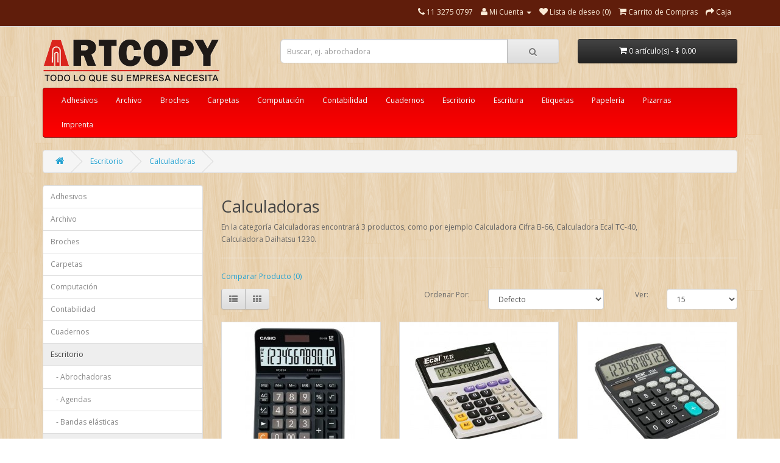

--- FILE ---
content_type: text/html; charset=utf-8
request_url: http://www.artcopy.com.ar/escritorio/calculadoras
body_size: 6209
content:
<!DOCTYPE html>
<!--[if IE]><![endif]-->
<!--[if IE 8 ]><html dir="ltr" lang="es" class="ie8"><![endif]-->
<!--[if IE 9 ]><html dir="ltr" lang="es" class="ie9"><![endif]-->
<!--[if (gt IE 9)|!(IE)]><!-->
<html dir="ltr" lang="es">
<!--<![endif]-->
<head>
<meta charset="UTF-8" />
<meta name="viewport" content="width=device-width, initial-scale=1">
<meta http-equiv="X-UA-Compatible" content="IE=edge">
<title>Calculadoras</title>
<base href="http://www.artcopy.com.ar/" />
<meta name="description" content="Escritorio Calculadoras Calculadoras de escritorio en Artcopy, encuentra otros 3 productos en Calculadoras ( Calculadora Cifra B-66, Calculadora Ecal TC-40, Calculadora Daihatsu 1230 y más)." />
<meta name="keywords" content= "Escritorio Compra Calculadoras. Calculadoras, compra Calculadora Cifra B-66, compra Calculadora Ecal TC-40, compra Calculadora Daihatsu 1230" />
<script src="catalog/view/javascript/jquery/jquery-2.1.1.min.js" type="text/javascript"></script>
<link href="catalog/view/javascript/bootstrap/css/bootstrap.min.css" rel="stylesheet" media="screen" />
<script src="catalog/view/javascript/bootstrap/js/bootstrap.min.js" type="text/javascript"></script>
<link href="catalog/view/javascript/font-awesome/css/font-awesome.min.css" rel="stylesheet" type="text/css" />
<link href="//fonts.googleapis.com/css?family=Open+Sans:400,400i,300,700" rel="stylesheet" type="text/css" />
<link href="catalog/view/theme/default/stylesheet/stylesheet.css" rel="stylesheet">
<link href="catalog/view/javascript/jquery/owl-carousel/owl.carousel.css" type="text/css" rel="stylesheet" media="screen" />
<link href="catalog/view/javascript/jquery/owl-carousel/owl.transitions.css" type="text/css" rel="stylesheet" media="screen" />
<script src="catalog/view/javascript/common.js" type="text/javascript"></script>
<link href="http://www.artcopy.com.ar/calculadoras" rel="canonical" />
<link href="http://www.artcopy.com.ar/image/catalog/favicon.png" rel="icon" />
<script src="catalog/view/javascript/jquery/owl-carousel/owl.carousel.min.js" type="text/javascript"></script>
</head>
<body class="product-category-25_133">
<nav id="top">
  <div class="container">
            <div id="top-links" class="nav pull-right">
      <ul class="list-inline">
        <li><a href="http://www.artcopy.com.ar/index.php?route=information/contact"><i class="fa fa-phone"></i></a> <span class="hidden-xs hidden-sm hidden-md">11 3275 0797</span></li>
        <li class="dropdown"><a href="http://www.artcopy.com.ar/index.php?route=account/account" title="Mi Cuenta" class="dropdown-toggle" data-toggle="dropdown"><i class="fa fa-user"></i> <span class="hidden-xs hidden-sm hidden-md">Mi Cuenta</span> <span class="caret"></span></a>
          <ul class="dropdown-menu dropdown-menu-right">
                        <li><a href="http://www.artcopy.com.ar/index.php?route=account/register">Registro</a></li>
            <li><a href="http://www.artcopy.com.ar/index.php?route=account/login">Iniciar Sesi&oacute;n</a></li>
                      </ul>
        </li>
        <li><a href="http://www.artcopy.com.ar/index.php?route=account/wishlist" id="wishlist-total" title="Lista de deseo (0)"><i class="fa fa-heart"></i> <span class="hidden-xs hidden-sm hidden-md">Lista de deseo (0)</span></a></li>
        <li><a href="http://www.artcopy.com.ar/index.php?route=checkout/cart" title="Carrito de Compras"><i class="fa fa-shopping-cart"></i> <span class="hidden-xs hidden-sm hidden-md">Carrito de Compras</span></a></li>
        <li><a href="http://www.artcopy.com.ar/index.php?route=checkout/checkout" title="Caja"><i class="fa fa-share"></i> <span class="hidden-xs hidden-sm hidden-md">Caja</span></a></li>
      </ul>
    </div>
  </div>
</nav>
<header>
  <div class="container">
    <div class="row">
      <div class="col-sm-4">
        <div id="logo">
                    <a href="http://www.artcopy.com.ar/index.php?route=common/home"><img src="http://www.artcopy.com.ar/image/catalog/logo web.png" title="ARTCOPY" alt="ARTCOPY" class="img-responsive" /></a>
                  </div>
      </div>
      <div class="col-sm-5"><div id="search" class="input-group">
  <input type="text" name="search" value="" placeholder="Buscar, ej. abrochadora" class="form-control input-lg" />
  <span class="input-group-btn">
    <button type="button" class="btn btn-default btn-lg"><i class="fa fa-search"></i></button>
  </span>
</div>      </div>
      <div class="col-sm-3"><div id="cart" class="btn-group btn-block">
  <button type="button" data-toggle="dropdown" data-loading-text="Cargando..." class="btn btn-inverse btn-block btn-lg dropdown-toggle"><i class="fa fa-shopping-cart"></i> <span id="cart-total">0 art&iacute;culo(s) - $ 0.00</span></button>
  <ul class="dropdown-menu pull-right">
        <li>
      <p class="text-center">Tu carro esta vac&iacute;o!</p>
    </li>
      </ul>
</div>
</div>
    </div>
  </div>
</header>
<div class="container">
  <nav id="menu" class="navbar">
    <div class="navbar-header"><span id="category" class="visible-xs">Categorias</span>
      <button type="button" class="btn btn-navbar navbar-toggle" data-toggle="collapse" data-target=".navbar-ex1-collapse"><i class="fa fa-bars"></i></button>
    </div>
    <div class="collapse navbar-collapse navbar-ex1-collapse">
      <ul class="nav navbar-nav">
                        <li class="dropdown"><a href="http://www.artcopy.com.ar/Adhesivos" class="dropdown-toggle" data-toggle="dropdown">Adhesivos</a>
          <div class="dropdown-menu">
            <div class="dropdown-inner">
                            <ul class="list-unstyled">
                                <li><a href="http://www.artcopy.com.ar/Adhesivos/barras-adhesivas">Barras adhesivas</a></li>
                                <li><a href="http://www.artcopy.com.ar/Adhesivos/cintas-adhesivas">Cintas adhesivas</a></li>
                                <li><a href="http://www.artcopy.com.ar/Adhesivos/la-gotita">La Gotita</a></li>
                                <li><a href="http://www.artcopy.com.ar/Adhesivos/pegamentos-uhu">Pegamentos Uhu</a></li>
                                <li><a href="http://www.artcopy.com.ar/Adhesivos/voligomas">Voligomas</a></li>
                              </ul>
                          </div>
            <a href="http://www.artcopy.com.ar/Adhesivos" class="see-all">Ver Todo Adhesivos</a> </div>
        </li>
                                <li class="dropdown"><a href="http://www.artcopy.com.ar/archivo" class="dropdown-toggle" data-toggle="dropdown">Archivo</a>
          <div class="dropdown-menu">
            <div class="dropdown-inner">
                            <ul class="list-unstyled">
                                <li><a href="http://www.artcopy.com.ar/archivo/biblioratos">Biblioratos</a></li>
                                <li><a href="http://www.artcopy.com.ar/archivo/cajas-de-archivo">Cajas de archivo</a></li>
                              </ul>
                          </div>
            <a href="http://www.artcopy.com.ar/archivo" class="see-all">Ver Todo Archivo</a> </div>
        </li>
                                <li class="dropdown"><a href="http://www.artcopy.com.ar/broches" class="dropdown-toggle" data-toggle="dropdown">Broches</a>
          <div class="dropdown-menu">
            <div class="dropdown-inner">
                            <ul class="list-unstyled">
                                <li><a href="http://www.artcopy.com.ar/broches/aprietapapeles">Aprietapapeles</a></li>
                                <li><a href="http://www.artcopy.com.ar/broches/chinches">Chinches</a></li>
                                <li><a href="http://www.artcopy.com.ar/broches/clips">Clips</a></li>
                                <li><a href="http://www.artcopy.com.ar/broches/dorados">Dorados</a></li>
                                <li><a href="http://www.artcopy.com.ar/broches/nepaco">Nepaco</a></li>
                                <li><a href="http://www.artcopy.com.ar/broches/para-abrochadora">Para abrochadora</a></li>
                              </ul>
                          </div>
            <a href="http://www.artcopy.com.ar/broches" class="see-all">Ver Todo Broches</a> </div>
        </li>
                                <li class="dropdown"><a href="http://www.artcopy.com.ar/carpetas" class="dropdown-toggle" data-toggle="dropdown">Carpetas</a>
          <div class="dropdown-menu">
            <div class="dropdown-inner">
                            <ul class="list-unstyled">
                                <li><a href="http://www.artcopy.com.ar/carpetas/clasificadores">Clasificadores</a></li>
                                <li><a href="http://www.artcopy.com.ar/carpetas/colgantes">Colgantes</a></li>
                                <li><a href="http://www.artcopy.com.ar/carpetas/de-cartón">De cartón</a></li>
                                <li><a href="http://www.artcopy.com.ar/carpetas/de-cartulina">De cartulina</a></li>
                                <li><a href="http://www.artcopy.com.ar/carpetas/fibra-negra">Fibra Negra</a></li>
                                <li><a href="http://www.artcopy.com.ar/carpetas/folios">Folios</a></li>
                                <li><a href="http://www.artcopy.com.ar/carpetas/internas">Internas</a></li>
                                <li><a href="http://www.artcopy.com.ar/carpetas/plásticas">Plásticas</a></li>
                                <li><a href="http://www.artcopy.com.ar/carpetas/separadores">Separadores</a></li>
                              </ul>
                          </div>
            <a href="http://www.artcopy.com.ar/carpetas" class="see-all">Ver Todo Carpetas</a> </div>
        </li>
                                <li class="dropdown"><a href="http://www.artcopy.com.ar/computación" class="dropdown-toggle" data-toggle="dropdown">Computación</a>
          <div class="dropdown-menu">
            <div class="dropdown-inner">
                            <ul class="list-unstyled">
                                <li><a href="http://www.artcopy.com.ar/computación/almacenamiento">Almacenamiento</a></li>
                                <li><a href="http://www.artcopy.com.ar/computación/mouses">Mouses</a></li>
                                <li><a href="http://www.artcopy.com.ar/computación/teclados">Teclados</a></li>
                                <li><a href="http://www.artcopy.com.ar/computación/Toners-Alternativos">Toners Alternativos</a></li>
                              </ul>
                          </div>
            <a href="http://www.artcopy.com.ar/computación" class="see-all">Ver Todo Computación</a> </div>
        </li>
                                <li class="dropdown"><a href="http://www.artcopy.com.ar/contabilidad" class="dropdown-toggle" data-toggle="dropdown">Contabilidad</a>
          <div class="dropdown-menu">
            <div class="dropdown-inner">
                            <ul class="list-unstyled">
                                <li><a href="http://www.artcopy.com.ar/contabilidad/libros-contables">Libros contables</a></li>
                                <li><a href="http://www.artcopy.com.ar/contabilidad/talonarios">Talonarios</a></li>
                              </ul>
                          </div>
            <a href="http://www.artcopy.com.ar/contabilidad" class="see-all">Ver Todo Contabilidad</a> </div>
        </li>
                                <li class="dropdown"><a href="http://www.artcopy.com.ar/cuadernos" class="dropdown-toggle" data-toggle="dropdown">Cuadernos</a>
          <div class="dropdown-menu">
            <div class="dropdown-inner">
                            <ul class="list-unstyled">
                                <li><a href="http://www.artcopy.com.ar/cuadernos/blocs">Blocs</a></li>
                                <li><a href="http://www.artcopy.com.ar/cuadernos/espiralados">Espiralados</a></li>
                              </ul>
                          </div>
            <a href="http://www.artcopy.com.ar/cuadernos" class="see-all">Ver Todo Cuadernos</a> </div>
        </li>
                                <li class="dropdown"><a href="http://www.artcopy.com.ar/escritorio" class="dropdown-toggle" data-toggle="dropdown">Escritorio</a>
          <div class="dropdown-menu">
            <div class="dropdown-inner">
                            <ul class="list-unstyled">
                                <li><a href="http://www.artcopy.com.ar/escritorio/abrochadoras">Abrochadoras</a></li>
                                <li><a href="http://www.artcopy.com.ar/escritorio/Agendas">Agendas</a></li>
                                <li><a href="http://www.artcopy.com.ar/escritorio/bandas-elásticas">Bandas elásticas</a></li>
                                <li><a href="http://www.artcopy.com.ar/escritorio/calculadoras">Calculadoras</a></li>
                                <li><a href="http://www.artcopy.com.ar/escritorio/cestos-papeleros">Cestos papeleros</a></li>
                                <li><a href="http://www.artcopy.com.ar/escritorio/cinta-de-máquina">Cinta de máquina</a></li>
                                <li><a href="http://www.artcopy.com.ar/escritorio/cortantes">Cortantes</a></li>
                                <li><a href="http://www.artcopy.com.ar/escritorio/fax-e-insumos">Fax e Insumos</a></li>
                                <li><a href="http://www.artcopy.com.ar/escritorio/notas-adhesivas">Notas adhesivas</a></li>
                                <li><a href="http://www.artcopy.com.ar/escritorio/organizadores">Organizadores</a></li>
                                <li><a href="http://www.artcopy.com.ar/escritorio/perforadoras">Perforadoras</a></li>
                                <li><a href="http://www.artcopy.com.ar/escritorio/pilas">Pilas</a></li>
                                <li><a href="http://www.artcopy.com.ar/escritorio/reglas">Reglas</a></li>
                                <li><a href="http://www.artcopy.com.ar/escritorio/sacabroches">Sacabroches</a></li>
                                <li><a href="http://www.artcopy.com.ar/escritorio/tijeras">Tijeras</a></li>
                                <li><a href="http://www.artcopy.com.ar/escritorio/sellos">Sellos</a></li>
                              </ul>
                          </div>
            <a href="http://www.artcopy.com.ar/escritorio" class="see-all">Ver Todo Escritorio</a> </div>
        </li>
                                <li class="dropdown"><a href="http://www.artcopy.com.ar/escritura" class="dropdown-toggle" data-toggle="dropdown">Escritura </a>
          <div class="dropdown-menu">
            <div class="dropdown-inner">
                            <ul class="list-unstyled">
                                <li><a href="http://www.artcopy.com.ar/escritura/bolígrafos">Bolígrafos</a></li>
                                <li><a href="http://www.artcopy.com.ar/escritura/carbónicos">Carbónicos</a></li>
                                <li><a href="http://www.artcopy.com.ar/escritura/correctores">Correctores</a></li>
                                <li><a href="http://www.artcopy.com.ar/escritura/gomas">Gomas</a></li>
                                <li><a href="http://www.artcopy.com.ar/escritura/lápices">Lápices</a></li>
                                <li><a href="http://www.artcopy.com.ar/escritura/marcadores">Marcadores</a></li>
                                <li><a href="http://www.artcopy.com.ar/escritura/portaminas">Portaminas</a></li>
                                <li><a href="http://www.artcopy.com.ar/escritura/repuestos">Repuestos </a></li>
                                <li><a href="http://www.artcopy.com.ar/escritura/resaltadores">Resaltadores</a></li>
                                <li><a href="http://www.artcopy.com.ar/escritura/rollers">Rollers</a></li>
                                <li><a href="http://www.artcopy.com.ar/escritura/sacapuntas">Sacapuntas</a></li>
                              </ul>
                          </div>
            <a href="http://www.artcopy.com.ar/escritura" class="see-all">Ver Todo Escritura </a> </div>
        </li>
                                <li class="dropdown"><a href="http://www.artcopy.com.ar/etiquetas" class="dropdown-toggle" data-toggle="dropdown">Etiquetas</a>
          <div class="dropdown-menu">
            <div class="dropdown-inner">
                            <ul class="list-unstyled">
                                <li><a href="http://www.artcopy.com.ar/etiquetas/jetlabel">Jetlabel</a></li>
                                <li><a href="http://www.artcopy.com.ar/etiquetas/pegasola">Pegasola</a></li>
                              </ul>
                          </div>
            <a href="http://www.artcopy.com.ar/etiquetas" class="see-all">Ver Todo Etiquetas</a> </div>
        </li>
                                <li class="dropdown"><a href="http://www.artcopy.com.ar/papelería" class="dropdown-toggle" data-toggle="dropdown">Papelería</a>
          <div class="dropdown-menu">
            <div class="dropdown-inner">
                            <ul class="list-unstyled">
                                <li><a href="http://www.artcopy.com.ar/papelería/fichas">Fichas</a></li>
                                <li><a href="http://www.artcopy.com.ar/papelería/resmas">Resmas</a></li>
                                <li><a href="http://www.artcopy.com.ar/papelería/rollos">Rollos</a></li>
                                <li><a href="http://www.artcopy.com.ar/papelería/sobres">Sobres</a></li>
                                <li><a href="http://www.artcopy.com.ar/papelería/tacos-de-papel">Tacos de papel</a></li>
                              </ul>
                          </div>
            <a href="http://www.artcopy.com.ar/papelería" class="see-all">Ver Todo Papelería</a> </div>
        </li>
                                <li class="dropdown"><a href="http://www.artcopy.com.ar/pizarras" class="dropdown-toggle" data-toggle="dropdown">Pizarras</a>
          <div class="dropdown-menu">
            <div class="dropdown-inner">
                            <ul class="list-unstyled">
                                <li><a href="http://www.artcopy.com.ar/pizarras/borradores">Borradores</a></li>
                                <li><a href="http://www.artcopy.com.ar/pizarras/de-corcho">De corcho</a></li>
                                <li><a href="http://www.artcopy.com.ar/pizarras/laminadas">Laminadas</a></li>
                                <li><a href="http://www.artcopy.com.ar/pizarras/rotafolio">Rotafolio</a></li>
                              </ul>
                          </div>
            <a href="http://www.artcopy.com.ar/pizarras" class="see-all">Ver Todo Pizarras</a> </div>
        </li>
                                <li><a href="http://www.artcopy.com.ar/imprenta">Imprenta</a></li>
                      </ul>
    </div>
  </nav>
</div>
<div class="container">
  <ul class="breadcrumb">
        <li><a href="http://www.artcopy.com.ar/index.php?route=common/home"><i class="fa fa-home"></i></a></li>
        <li><a href="http://www.artcopy.com.ar/escritorio">Escritorio</a></li>
        <li><a href="http://www.artcopy.com.ar/escritorio/calculadoras">Calculadoras</a></li>
      </ul>
  <div class="row"><aside id="column-left" class="col-sm-3 hidden-xs">
    <div class="list-group">
      <a href="http://www.artcopy.com.ar/Adhesivos" class="list-group-item">Adhesivos</a>
        <a href="http://www.artcopy.com.ar/archivo" class="list-group-item">Archivo</a>
        <a href="http://www.artcopy.com.ar/broches" class="list-group-item">Broches</a>
        <a href="http://www.artcopy.com.ar/carpetas" class="list-group-item">Carpetas</a>
        <a href="http://www.artcopy.com.ar/computación" class="list-group-item">Computación</a>
        <a href="http://www.artcopy.com.ar/contabilidad" class="list-group-item">Contabilidad</a>
        <a href="http://www.artcopy.com.ar/cuadernos" class="list-group-item">Cuadernos</a>
        <a href="http://www.artcopy.com.ar/escritorio" class="list-group-item active">Escritorio</a>
        <a href="http://www.artcopy.com.ar/escritorio/abrochadoras" class="list-group-item">&nbsp;&nbsp;&nbsp;- Abrochadoras</a>
        <a href="http://www.artcopy.com.ar/escritorio/Agendas" class="list-group-item">&nbsp;&nbsp;&nbsp;- Agendas</a>
        <a href="http://www.artcopy.com.ar/escritorio/bandas-elásticas" class="list-group-item">&nbsp;&nbsp;&nbsp;- Bandas elásticas</a>
        <a href="http://www.artcopy.com.ar/escritorio/calculadoras" class="list-group-item active">&nbsp;&nbsp;&nbsp;- Calculadoras</a>
        <a href="http://www.artcopy.com.ar/escritorio/cestos-papeleros" class="list-group-item">&nbsp;&nbsp;&nbsp;- Cestos papeleros</a>
        <a href="http://www.artcopy.com.ar/escritorio/cinta-de-máquina" class="list-group-item">&nbsp;&nbsp;&nbsp;- Cinta de máquina</a>
        <a href="http://www.artcopy.com.ar/escritorio/cortantes" class="list-group-item">&nbsp;&nbsp;&nbsp;- Cortantes</a>
        <a href="http://www.artcopy.com.ar/escritorio/fax-e-insumos" class="list-group-item">&nbsp;&nbsp;&nbsp;- Fax e Insumos</a>
        <a href="http://www.artcopy.com.ar/escritorio/notas-adhesivas" class="list-group-item">&nbsp;&nbsp;&nbsp;- Notas adhesivas</a>
        <a href="http://www.artcopy.com.ar/escritorio/organizadores" class="list-group-item">&nbsp;&nbsp;&nbsp;- Organizadores</a>
        <a href="http://www.artcopy.com.ar/escritorio/perforadoras" class="list-group-item">&nbsp;&nbsp;&nbsp;- Perforadoras</a>
        <a href="http://www.artcopy.com.ar/escritorio/pilas" class="list-group-item">&nbsp;&nbsp;&nbsp;- Pilas</a>
        <a href="http://www.artcopy.com.ar/escritorio/reglas" class="list-group-item">&nbsp;&nbsp;&nbsp;- Reglas</a>
        <a href="http://www.artcopy.com.ar/escritorio/sacabroches" class="list-group-item">&nbsp;&nbsp;&nbsp;- Sacabroches</a>
        <a href="http://www.artcopy.com.ar/escritorio/tijeras" class="list-group-item">&nbsp;&nbsp;&nbsp;- Tijeras</a>
        <a href="http://www.artcopy.com.ar/escritorio/sellos" class="list-group-item">&nbsp;&nbsp;&nbsp;- Sellos</a>
              <a href="http://www.artcopy.com.ar/escritura" class="list-group-item">Escritura </a>
        <a href="http://www.artcopy.com.ar/etiquetas" class="list-group-item">Etiquetas</a>
        <a href="http://www.artcopy.com.ar/papelería" class="list-group-item">Papelería</a>
        <a href="http://www.artcopy.com.ar/pizarras" class="list-group-item">Pizarras</a>
        <a href="http://www.artcopy.com.ar/imprenta" class="list-group-item">Imprenta</a>
    </div>
    <div id="banner0" class="owl-carousel">
    <div class="item">
        <img src="http://www.artcopy.com.ar/image/cache/catalog/banner1-182x182.jpg" alt="banner" class="img-responsive" />
      </div>
    <div class="item">
        <img src="http://www.artcopy.com.ar/image/cache/catalog/banner2-182x182.jpg" alt="TEL" class="img-responsive" />
      </div>
  </div>
<script type="text/javascript"><!--
$('#banner0').owlCarousel({
	items: 6,
	autoPlay: 3000,
	singleItem: true,
	navigation: false,
	pagination: false,
	transitionStyle: 'fade'
});
--></script>
  </aside>
                <div id="content" class="col-sm-9">      <h2>Calculadoras</h2>
            <div class="row">
                        <div class="col-sm-10">En la categoría Calculadoras encontrará 3 productos, como por ejemplo Calculadora Cifra B-66, Calculadora Ecal TC-40, Calculadora Daihatsu 1230.</div>
              </div>
      <hr>
                        <p><a href="http://www.artcopy.com.ar/index.php?route=product/compare" id="compare-total">Comparar Producto (0)</a></p>
      <div class="row">
        <div class="col-md-4">
          <div class="btn-group hidden-xs">
            <button type="button" id="list-view" class="btn btn-default" data-toggle="tooltip" title="Lista"><i class="fa fa-th-list"></i></button>
            <button type="button" id="grid-view" class="btn btn-default" data-toggle="tooltip" title="Cuadr&iacute;cula"><i class="fa fa-th"></i></button>
          </div>
        </div>
        <div class="col-md-2 text-right">
          <label class="control-label" for="input-sort">Ordenar Por:</label>
        </div>
        <div class="col-md-3 text-right">
          <select id="input-sort" class="form-control" onchange="location = this.value;">
                                    <option value="http://www.artcopy.com.ar/escritorio/calculadoras?sort=p.sort_order&amp;order=ASC" selected="selected">Defecto</option>
                                                <option value="http://www.artcopy.com.ar/escritorio/calculadoras?sort=pd.name&amp;order=ASC">Nombre (A - Z)</option>
                                                <option value="http://www.artcopy.com.ar/escritorio/calculadoras?sort=pd.name&amp;order=DESC">Nombre (Z - A)</option>
                                                <option value="http://www.artcopy.com.ar/escritorio/calculadoras?sort=p.price&amp;order=ASC">Precio (Bajo &gt; Alto)</option>
                                                <option value="http://www.artcopy.com.ar/escritorio/calculadoras?sort=p.price&amp;order=DESC">Precio (Alto &gt; Bajo)</option>
                                                <option value="http://www.artcopy.com.ar/escritorio/calculadoras?sort=rating&amp;order=DESC">Clasificaci&oacute;n (M&aacute;s Alto)</option>
                                                <option value="http://www.artcopy.com.ar/escritorio/calculadoras?sort=rating&amp;order=ASC">Clasificaci&oacute;n (M&aacute;s Bajo)</option>
                                                <option value="http://www.artcopy.com.ar/escritorio/calculadoras?sort=p.model&amp;order=ASC">Model (A - Z)</option>
                                                <option value="http://www.artcopy.com.ar/escritorio/calculadoras?sort=p.model&amp;order=DESC">Model (Z - A)</option>
                                  </select>
        </div>
        <div class="col-md-1 text-right">
          <label class="control-label" for="input-limit">Ver:</label>
        </div>
        <div class="col-md-2 text-right">
          <select id="input-limit" class="form-control" onchange="location = this.value;">
                                    <option value="http://www.artcopy.com.ar/escritorio/calculadoras?limit=15" selected="selected">15</option>
                                                <option value="http://www.artcopy.com.ar/escritorio/calculadoras?limit=25">25</option>
                                                <option value="http://www.artcopy.com.ar/escritorio/calculadoras?limit=50">50</option>
                                                <option value="http://www.artcopy.com.ar/escritorio/calculadoras?limit=75">75</option>
                                                <option value="http://www.artcopy.com.ar/escritorio/calculadoras?limit=100">100</option>
                                  </select>
        </div>
      </div>
      <br />
      <div class="row">
                <div class="product-layout product-list col-xs-12">
          <div class="product-thumb">
            <div class="image"><a href="http://www.artcopy.com.ar/escritorio/calculadoras/calculadora-casio-mx12b"><img src="http://www.artcopy.com.ar/image/cache/catalog/escritorio/Captura de pantalla 2025-07-07 120149-228x228.jpg" alt="Calculadora Casio MX-12B" title="Calculadora Casio MX-12B" class="img-responsive" /></a></div>
            <div>
              <div class="caption">
                <h4><a href="http://www.artcopy.com.ar/escritorio/calculadoras/calculadora-casio-mx12b">Calculadora Casio MX-12B</a></h4>
                <p>Calculadora de escritorio Casio MX-12B, de 12 dígitos con botones grandes..</p>
                                                <p class="price">
                                    $ 24,900.00                                                      <span class="price-tax">Sin Iva: $ 20,578.51</span>
                                  </p>
                              </div>
              <div class="button-group">
                <button type="button" onclick="cart.add('708', '1');"><i class="fa fa-shopping-cart"></i> <span class="hidden-xs hidden-sm hidden-md">A&ntilde;adir al Carro</span></button>
                <button type="button" data-toggle="tooltip" title="A&ntilde;ade a la Lista de Deseos" onclick="wishlist.add('708');"><i class="fa fa-heart"></i></button>
                <button type="button" data-toggle="tooltip" title="Compara este Producto" onclick="compare.add('708');"><i class="fa fa-exchange"></i></button>
              </div>
            </div>
          </div>
        </div>
                <div class="product-layout product-list col-xs-12">
          <div class="product-thumb">
            <div class="image"><a href="http://www.artcopy.com.ar/escritorio/calculadoras/calculadora-ecal-tc-22"><img src="http://www.artcopy.com.ar/image/cache/catalog/escritorio/ecal22-228x228.jpg" alt="Calculadora Ecal TC-22" title="Calculadora Ecal TC-22" class="img-responsive" /></a></div>
            <div>
              <div class="caption">
                <h4><a href="http://www.artcopy.com.ar/escritorio/calculadoras/calculadora-ecal-tc-22">Calculadora Ecal TC-22</a></h4>
                <p>Calculadora Ecal TC-22 de escritorio, 12 dígitos , utiliza 1 pila AAA...</p>
                                                <p class="price">
                                    $ 7,600.00                                                      <span class="price-tax">Sin Iva: $ 6,280.99</span>
                                  </p>
                              </div>
              <div class="button-group">
                <button type="button" onclick="cart.add('453', '1');"><i class="fa fa-shopping-cart"></i> <span class="hidden-xs hidden-sm hidden-md">A&ntilde;adir al Carro</span></button>
                <button type="button" data-toggle="tooltip" title="A&ntilde;ade a la Lista de Deseos" onclick="wishlist.add('453');"><i class="fa fa-heart"></i></button>
                <button type="button" data-toggle="tooltip" title="Compara este Producto" onclick="compare.add('453');"><i class="fa fa-exchange"></i></button>
              </div>
            </div>
          </div>
        </div>
                <div class="product-layout product-list col-xs-12">
          <div class="product-thumb">
            <div class="image"><a href="http://www.artcopy.com.ar/escritorio/calculadoras/calculadora-ecal-tc-34"><img src="http://www.artcopy.com.ar/image/cache/catalog/escritorio/ecal34-228x228.jpg" alt="Calculadora Ecal TC-34" title="Calculadora Ecal TC-34" class="img-responsive" /></a></div>
            <div>
              <div class="caption">
                <h4><a href="http://www.artcopy.com.ar/escritorio/calculadoras/calculadora-ecal-tc-34">Calculadora Ecal TC-34</a></h4>
                <p>Calculadora Ecal tc34 12 digitos solar + 1 pila..</p>
                                                <p class="price">
                                    $ 8,000.00                                                      <span class="price-tax">Sin Iva: $ 6,611.57</span>
                                  </p>
                              </div>
              <div class="button-group">
                <button type="button" onclick="cart.add('564', '1');"><i class="fa fa-shopping-cart"></i> <span class="hidden-xs hidden-sm hidden-md">A&ntilde;adir al Carro</span></button>
                <button type="button" data-toggle="tooltip" title="A&ntilde;ade a la Lista de Deseos" onclick="wishlist.add('564');"><i class="fa fa-heart"></i></button>
                <button type="button" data-toggle="tooltip" title="Compara este Producto" onclick="compare.add('564');"><i class="fa fa-exchange"></i></button>
              </div>
            </div>
          </div>
        </div>
                <div class="product-layout product-list col-xs-12">
          <div class="product-thumb">
            <div class="image"><a href="http://www.artcopy.com.ar/escritorio/calculadoras/calculadora-ecal-tc-61"><img src="http://www.artcopy.com.ar/image/cache/catalog/escritorio/calculadora-ecal-tc-61-565-228x228.jpg" alt="Calculadora Ecal TC-61" title="Calculadora Ecal TC-61" class="img-responsive" /></a></div>
            <div>
              <div class="caption">
                <h4><a href="http://www.artcopy.com.ar/escritorio/calculadoras/calculadora-ecal-tc-61">Calculadora Ecal TC-61</a></h4>
                <p>Calculadora Ecal tc61 escritorio negra 12 dig. 10 x 15..</p>
                                                <p class="price">
                                    $ 6,550.00                                                      <span class="price-tax">Sin Iva: $ 5,413.22</span>
                                  </p>
                              </div>
              <div class="button-group">
                <button type="button" onclick="cart.add('565', '1');"><i class="fa fa-shopping-cart"></i> <span class="hidden-xs hidden-sm hidden-md">A&ntilde;adir al Carro</span></button>
                <button type="button" data-toggle="tooltip" title="A&ntilde;ade a la Lista de Deseos" onclick="wishlist.add('565');"><i class="fa fa-heart"></i></button>
                <button type="button" data-toggle="tooltip" title="Compara este Producto" onclick="compare.add('565');"><i class="fa fa-exchange"></i></button>
              </div>
            </div>
          </div>
        </div>
                <div class="product-layout product-list col-xs-12">
          <div class="product-thumb">
            <div class="image"><a href="http://www.artcopy.com.ar/escritorio/calculadoras/calculadora-global-837b"><img src="http://www.artcopy.com.ar/image/cache/catalog/escritorio/GLOBAL 2-228x228.jpg" alt="Calculadora Global 837B" title="Calculadora Global 837B" class="img-responsive" /></a></div>
            <div>
              <div class="caption">
                <h4><a href="http://www.artcopy.com.ar/escritorio/calculadoras/calculadora-global-837b">Calculadora Global 837B</a></h4>
                <p>Calculadora Global de escritorio plástiva modelo&nbsp;837B , de 12 dígitos con botones grandes, tama..</p>
                                                <p class="price">
                                    $ 4,500.00                                                      <span class="price-tax">Sin Iva: $ 3,719.01</span>
                                  </p>
                              </div>
              <div class="button-group">
                <button type="button" onclick="cart.add('637', '1');"><i class="fa fa-shopping-cart"></i> <span class="hidden-xs hidden-sm hidden-md">A&ntilde;adir al Carro</span></button>
                <button type="button" data-toggle="tooltip" title="A&ntilde;ade a la Lista de Deseos" onclick="wishlist.add('637');"><i class="fa fa-heart"></i></button>
                <button type="button" data-toggle="tooltip" title="Compara este Producto" onclick="compare.add('637');"><i class="fa fa-exchange"></i></button>
              </div>
            </div>
          </div>
        </div>
              </div>
      <div class="row">
        <div class="col-sm-6 text-left"></div>
        <div class="col-sm-6 text-right">P&aacute;gina 1 con 5 productos de 5 en total (1 Paginas)</div>
      </div>
                  </div>
    </div>
</div>
<footer>
  <div class="container">
    <div class="row">
            <div class="col-sm-3">
        <h5>Informaci&oacute;n</h5>
        <ul class="list-unstyled">
                    <li><a href="http://www.artcopy.com.ar/sobre-nosotros">Sobre nosotros</a></li>
                    <li><a href="http://www.artcopy.com.ar/informacion-de-envio">Información de Envio</a></li>
                    <li><a href="http://www.artcopy.com.ar/atencion-al-cliente-">Atención al Cliente </a></li>
                    <li><a href="http://www.artcopy.com.ar/condiciones-generales-de-venta">Condiciones generales de venta</a></li>
                  </ul>
      </div>
            <div class="col-sm-3">
        <h5>Servicio al Cliente</h5>
        <ul class="list-unstyled">
          <li><a href="http://www.artcopy.com.ar/index.php?route=information/contact">Contactenos</a></li>
          <!--<li><a href="http://www.artcopy.com.ar/index.php?route=account/return/add">Devoluciones</a></li>-->
          <li><a href="http://www.artcopy.com.ar/index.php?route=information/sitemap">Mapa</a></li>
        </ul>
      </div>
      <div class="col-sm-3">
        <h5>Mi Cuenta</h5>
        <ul class="list-unstyled">
          <li><a href="http://www.artcopy.com.ar/index.php?route=account/account">Mi Cuenta</a></li>
          <li><a href="http://www.artcopy.com.ar/index.php?route=account/order">Historial de Pedidos</a></li>
          <li><a href="http://www.artcopy.com.ar/index.php?route=account/wishlist">Lista de Deseos</a></li>
          <li><a href="http://www.artcopy.com.ar/index.php?route=account/newsletter">Bolet&iacute;n Noticias</a></li>
        </ul>
      </div>
	  <div class="col-sm-3">
	  <ul class="list-unstyled">
          <li><a href="http://qr.afip.gob.ar/?qr=Fxaxbc3FjdkYTtlw9Gcqpg,," target="_F960AFIPInfo"><img src="http://www.artcopy.com.ar/image/afip.png" border="0"></a></li>
        </ul>
      </div>
    </div>
    <hr>
    <p>Todos los derechos reservados</a><br /> ARTCOPY &copy; 2026</p>
  </div>
</footer>

<!--
OpenCart is open source software and you are free to remove the powered by OpenCart if you want, but its generally accepted practise to make a small donation.
Please donate via PayPal to donate@opencart.com
//-->

<!-- Theme created by Welford Media for OpenCart 2.0 www.welfordmedia.co.uk -->

</body></html>